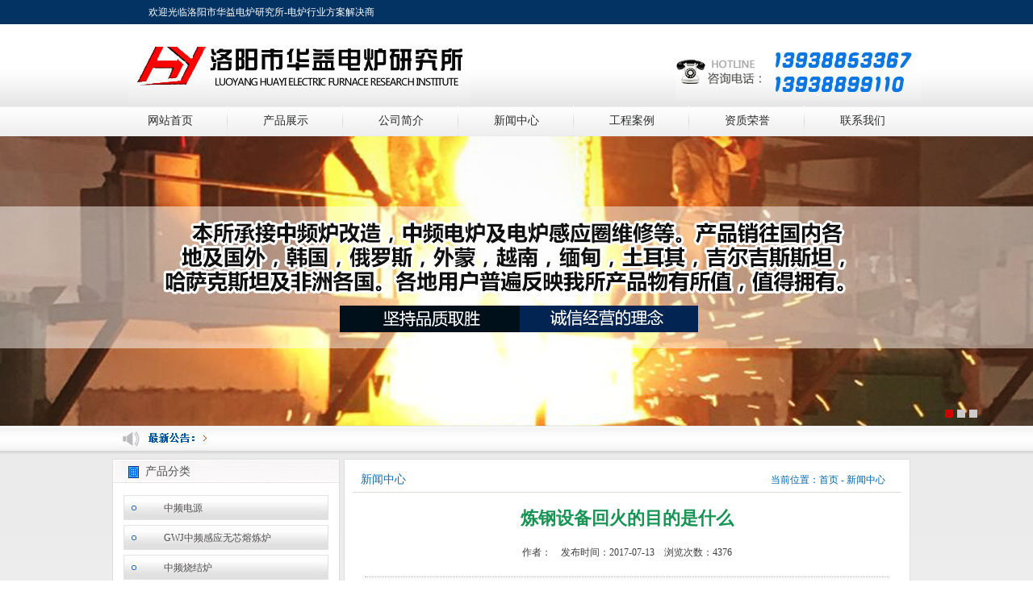

--- FILE ---
content_type: text/html; charset=utf-8;
request_url: http://www.lyhydl.com/home-newsinfo-id-337.html
body_size: 5679
content:
<!DOCTYPE html PUBLIC "-//W3C//DTD XHTML 1.0 Strict//EN" "http://www.w3.org/TR/xhtml1/DTD/xhtml1-strict.dtd">
<html xmlns="http://www.w3.org/1999/xhtml">
<head>
<meta http-equiv="Content-Type" content="text/html; charset=utf-8" />
<meta name="keywords" content="中频炉|中频电源|中频熔炼电炉|中频感应透热炉|洛阳市华益电炉研究所|洛阳中频炉|洛阳中频电源|洛阳中频感应透热炉|洛阳电炉行业解决商" />
<meta name="description" content="洛阳市华益电炉研究所创建于1989年,位于交通便利的洛阳市(国家)高新产业技术开发区,历经20多年的发展。现在是一个集研究、开发、设计、生产制造于一体的工业感应加热熔炼炉研发基地。主要产品有恒功率***节能型中频电源,中频炉，50公斤至40吨感应熔炼炉，熔铜炉，熔铝炉，感应透热，淬火设备，电阻炉，中频感应烧结炉，闭式冷却塔，中频变压器，IGBT高频电源,6脉12脉并联串联中频电源，新开发的倍压中频线路，J11中频电源熔化废钢或生铁吨耗电可达500度左右，大大节约了电费。二十年行业经验为您提供***电炉行业解决方案. 质量优,价格公道,欢迎大家来电洽谈业务!
" />
<title>炼钢设备回火的目的是什么|新闻中心|中频炉|中频电源|中频熔炼电炉|洛阳市华益电炉研究所|电炉行业方案解决商</title>
<link href="Theme/Home/css/global.css" type="text/css" rel="stylesheet"  />
<link href="Theme/Home/css/common.css" type="text/css" rel="stylesheet"  />
<link href="Theme/Home/css/page.css" type="text/css" rel="stylesheet" />
<script src="Theme/Home/js/jquery1.7.1.js" type="text/javascript"></script>
<script src="Theme/Home/js/common.js" type="text/javascript"></script>
<script src="Theme/Home/js/jquery.kinMaxShow-1.0.min.js" type="text/javascript"></script> 
<script src="Theme/Home/js/menu.js" type="text/javascript"></script>
<script src="Theme/Home/js/story.js" type="text/javascript"></script>  
<script type="text/javascript">
$(function(){	
	$("#kinMaxShow").kinMaxShow({
		height:359,
		intervalTime:4,
		switchTime:1000,
		button:{
			//按钮鼠标切换事件 可选事件 click、mouseover
			switchEvent:'click',
			//按钮上是否显示索引数字，从1开始，默认不显示
			showIndex:false,
			//按钮样式
			//正常 按钮样式  支持常规CSS样式，方法同jQuery css({key:val,……})
			normal:{width:'10px',height:'10px',lineHeight:'15px',border:"0px solid #FF0000",right:'5%',bottom:'10px',fontSize:'12px',color:"#0076d0",textAlign:'center',marginRight:'5px',fontFamily:"Verdana",float:'left'},
			//当前 按钮样式
			focus:{background:"#cf0000",border:"0px solid #FF0000",color:"#d96d22"}
		}
	});
});
</script>
<script src="Theme/Home/js/MSClass.js" type="text/javascript"></script> 
<!-- <script language="JavaScript">
document.oncontextmenu=new Function("event.returnValue=false;");
document.onselectstart=new Function("event.returnValue=false;");
</script> -->
<!--[if IE 6]>
<script src="Theme/Home/js/DD_belatedPNG.js"></script>
<script>
  DD_belatedPNG.fix('*'); 
</script>
<![endif]--></head>
 <body onmousemove=\HideMenu()\ oncontextmenu="return false" ondragstart="return false" onselectstart ="return false" 
onselect="document.selection.empty()" oncopy="document.selection.empty()" onbeforecopy="return false" onmouseup="document.selection.empty()">
<div class="w-1 bg-1 clear">
     <div class="w header clear">
        <div class="top clear"><div class="top-left">欢迎光临洛阳市华益电炉研究所-电炉行业方案解决商
        </div><div class="top-right"></div></div>
        <h1><a href="http://www.lyhydl.com/"><img src="Theme/Home/images/logo.jpg" alt="中频炉|中频电源|中频熔炼电炉|洛阳市华益电炉研究所|电炉行业方案解决商" /></a></h1>
        <div class="h-top">
            <img src="Theme/Home/images/tel.jpg"  />
        </div>
    </div>
    <div class="nav w">    
        <ul id="navs">
            <li><a href="http://www.lyhydl.com/" title="网站首页">网站首页</a></li>
            <li><a href="http://www.lyhydl.com/home-product.html" title="产品展示">产品展示</a></li>
            <li><a href="http://www.lyhydl.com/home-about.html" title="公司简介">公司简介</a></li>
            <li><a href="http://www.lyhydl.com/home-news.html" title="新闻中心">新闻中心</a> </li>
            <li><a href="http://www.lyhydl.com/home-plist-fid-8.html" title="工程案例">工程案例</a></li>
            <li><a href="http://www.lyhydl.com/home-plist-fid-9.html" title="资质荣誉" rel="noffollow">资质荣誉</a></li>
            <li class="none"><a href="http://www.lyhydl.com/home-contact.html" title="联系我们" rel="noffollow">联系我们</a></li>
        </ul>
    </div>
    <div class="clear">
        <div id="kinMaxShow">
             
            <div><img src="Upload/20170701143732_1807.jpg" title="洛阳市华益电炉研究所提供高品质中频炉"/></div>
             
            <div><img src="Upload/20170629191542_6625.jpg" title="中频炉-中频电源-中频熔炼电炉-洛阳市华益电炉研究所-电炉行业方案解决商! "/></div>
             
            <div><img src="Upload/20180523093055_6545.jpg" title="好电炉,选华益!  20年***积淀,为您提供高品质中频炉,中频电源"/></div>
             
         </div>
    </div>
</div>

<div class="w-1 bg-3 clear">
      <div class="w notice"><span> </div>
     <div class="w mrg-t-10 clear">
          <div class="span-4">
              <div class="border bg-8 clear">
                   <div class="title-2"><span>产品分类</span></div>
                   <ul class="subnav">
                                                              <li><a href="/home-product-fid-17.html">中频电源</a></li>
                                                                         <li><a href="/home-product-fid-16.html">GWJ中频感应无芯熔炼炉</a></li>
                                                                         <li><a href="/home-product-fid-15.html">中频烧结炉</a></li>
                                                                         <li><a href="/home-product-fid-14.html">GTR中频透热淬火</a></li>
                                                                         <li><a href="/home-product-fid-12.html">闭式冷却塔</a></li>
                                                                         <li><a href="/home-product-fid-10.html">电炉附件</a></li>
                                                    </ul>
              </div>
              <div class="span-3 mrg-t-10 bg-6 pad">
                  <div class="title-1"><span>联系我们<em>CONTACT US</em></span></div>
                  <div class="block-2">
                       <h2>13938853367</h2>
                   <p>
                    业务：13938853367<br />
                    技术：13938839936<br />
                    网站：http://www.lyhydl.com/<br/>
                    邮箱：lyhydl@163.com
                   联系地址:洛阳市(国家)高新产业技术开发区河洛路与凌波路交叉口向南50米(凌波路与延光路交叉口)<br />
                   </p>
                  </div>
               </div>
               <!-- <div class="mrg-t-10" style="padding-bottom:15px;"><img src="Theme/Home/images/pic_3.jpg" alt="资质荣誉" border="0" usemap="#Map" />
                 <map name="Map" id="Map">
                   <area shape="rect" coords="5,4,279,77" href="/home-plist-fid-8.html"  />
                   <area shape="rect" coords="8,86,280,161" href="http://www.lyjob.cn/comphtml/show_354029.html" target="_blank" />
                   <area shape="rect" coords="10,171,279,244" href="/home-message.html" />
                 </map>
            </div> -->          </div>
          <div class="span-5 bg-8 pad border mrg-left">
               <div class="title-1"><span>新闻中心</span><div class="place">当前位置：<a href="index.php">首页</a> - <a href='home-news.html'>新闻中心</a></div></div>
               <div class="content">
                    <div class="inner">
                                            <h2 class="newsTitle"><strong>炼钢设备回火的目的是什么</strong></h2>
                                            <div class="newsInfo">作者：&emsp;发布时间：2017-07-13&emsp;浏览次数：4376</div>
                                            <div class="newsTool">
                                                <a href="javascript:window.print()" title="打印本文" class="titletool u-label"><i class="print icon"></i>打印</a>
                                                <a href="javascript:addFavourite();" title="加入收藏" class="titletool u-label"><i class="favi icon"></i>收藏</a>
                                                <a href="javascript:window.close()" title="关闭" class="titletool u-label"><i class="close icon"></i>关闭</a>
                                                <div id="fonts" class="titletool u-label"><i class="font icon"></i>字体【<a href="javascript:void(0)" value="20">大</a><a href="javascript:void(0)" value="16">中</a><a href="javascript:void(0)" value="12">小</a>】</div>
                                                <div id="backg" class="titletool u-label"><i class="scolor icon"></i>视力保护色
                                                    <a value="#FFFFFF" title="银河白"></a>
                                                    <a value="#FAF9DE" title="杏仁黄"></a>
                                                    <a value="#FFF2E2" title="秋叶褐"></a>
                                                    <a value="#FDE6E0" title="胭脂红"></a>
                                                    <a value="#E3EDCD" title="青草绿"></a>
                                                    <a value="#DCE2F1" title="海天蓝"></a>
                                                    <a value="#E9EBFE" title="葛巾紫"></a>
                                                    <a value="#EAEAEF" title="极光灰"></a>
                                                </div>
                                            </div><!-- /文章工具 -->
                                            <div class="newsContent">
                                                <p class="infoImage"><a href="http://www.lyhydl.com/Upload/cj_59659a132c67b.jpg" title="炼钢设备回火的目的是什么" target="_blank"><img src="http://www.lyhydl.com/Upload/cj_59659a132c67b.jpg" onload="javascript:DrawImage(this,460,460);" alt="炼钢设备回火的目的是什么" /></a></p>                                                <p>　　要知道<strong>炼钢设备</strong>回火的目的是什么就得先知道什么回火，洛阳市华益电炉研究所的技术人员接下来就为大家简单介绍一下。</p><p>　　回火将淬火得到的马氏体钢加热到不超过A临界温度而进行保温，而后冷却下来以调整和改善钢性能的一种热处理操作。有时候<strong>炼钢设备</strong>对于大型铸件或锻件进行正火处理之后采用的相似工艺处理也叫做回火。</p><p>　　回火的主要目的主要是降低钢的脆性，消除或是减少内应力;更准确的获得工件所要求的力学性能并稳定工件尺寸，<strong>炼钢设备</strong>的回火工艺对于退火难以软化的某些合金钢，可以使钢中的碳化物适当的聚集，将硬度降低以利切削加工，另一方面也减少大型铸件或是锻件的冷却应力。</p><p>　　中频电炉产品销往世界各地的洛阳市华益电炉研究所是一家***的<strong>炼钢设备</strong>生产厂家，其生产的中频电炉和中频熔炼炉得到了广大用户的认可，我们的售后服务也是大大提高了用户的使用体验，有需要的朋友快来与我们联系咨询吧!<br/>&nbsp;</p><p>以上内容来源于洛阳市华益电炉研究所官网：http://www.lyhydl.com</p>
                                            </div><!-- /内容 -->
                                            <div class="n-p f-cb">
                                                <li class="p">上一篇：<a href="/home-newsinfo-id-338.html">使用中频熔炼炉的各个步骤要注意什么</a></li>
                                                <li class="n">下一篇：<a href="/home-newsinfo-id-334.html">中频电源是什么</a></li>
                                            </div><!-- /上下篇 -->
                                        </div>
                                        <div class="kuozhan f-cb">
                        <div class="kuozhanl f-fl">
                            <div class="u-ctt"><span class="u-cttf u-cttf-lg">相关阅读</span></div>
                            <div class="m-list2">
                                <ul>
                                                                        <li><a href="/home-newsinfo-id-616.html">洛阳华益电炉大型中频烧结炉发货</a><i class="dot"></i></li>
                                                                        <li><a href="/home-newsinfo-id-615.html">客户来厂考察订购中频加热炉</a><i class="dot"></i></li>
                                                                        <li><a href="/home-newsinfo-id-614.html">中频感应氢气保护烧结炉技术特点</a><i class="dot"></i></li>
                                                                        <li><a href="/home-newsinfo-id-613.html">谐振大电容是怎么击穿的？</a><i class="dot"></i></li>
                                                                        <li><a href="/home-newsinfo-id-612.html">串联中频电源核心部件均为自己研发</a><i class="dot"></i></li>
                                                                        <li><a href="/home-newsinfo-id-611.html">中频电炉的四大优势[双语]</a><i class="dot"></i></li>
                                                                    </ul>
                            </div>
                        </div>
                        <div class="kuozhanr f-fr">
                            <div class="u-ctt"><span class="u-cttf u-cttf-lg">热点推荐</span></div>
                            <div class="m-list2">
                                <ul>
                                                                        <li><a href="/home-newsinfo-id-611.html">中频电炉的四大优势[双语]</a>...<i class="dot"></i></li>
                                                                        <li><a href="/home-newsinfo-id-610.html">中频炉是什么以及中频炉是如何为企业节</a>...<i class="dot"></i></li>
                                                                        <li><a href="/home-newsinfo-id-609.html">IGBT静止中频炉电源操作技术</a>...<i class="dot"></i></li>
                                                                        <li><a href="/home-newsinfo-id-602.html">行业动态:利用中频炉冶炼工业硅的方法</a>...<i class="dot"></i></li>
                                                                        <li><a href="/home-newsinfo-id-607.html">中频电源的维护与使用</a>...<i class="dot"></i></li>
                                                                        <li><a href="/home-newsinfo-id-603.html">在熔炼领域刚入行不知道熔金机怎么安装</a>...<i class="dot"></i></li>
                                                                    </ul>
                            </div>
                        </div>
                    </div><!-- /扩展阅读 -->
               </div>
          </div>
     </div>
</div>
<div class="w-1 bg-7 mrg-t-20 clear">
     <div class="w clear"  style="padding:10px">
          <div class="foot_left">
               <strong>友情链接</strong>：
               <br/>
               版权所有：中频炉|中频电源|中频熔炼电炉|洛阳市华益电炉研究所|电炉行业方案解决商</br>备案号：<a href="https://beian.miit.gov.cn" target="_blank">豫ICP备13010110号-1</a>   <a target="_blank" href="http://www.beian.gov.cn/portal/registerSystemInfo?recordcode=41030502000862"><img src="Theme/Home/images/beian.png"/>豫公网安备 41030502000862号</a>　技术支持：<a href="http://www.lyqingfeng.cn/" target="_blank" rel="noffollow">洛阳青峰</a>　洛阳市华益电炉专注于生产销售：<a href="http://www.lyhydl.com" title="中频炉">中频炉</a>、<a href="http://www.lyhydl.com" title="中频电源">中频电源</a>、<a href="http://www.lyhydl.com" title="中频熔炼电炉">中频熔炼电炉</a>、<a href="http://www.lyhydl.com" title="中频感应透热炉">中频感应透热炉</a>。公司官网：http://www.lyhydl.com/<br/><A href="sitemap.html" target=_blank>网站地图</A>　<script src="http://s85.cnzz.com/stat.php?id=5106593&web_id=5106593&show=pic" language="JavaScript"></script>　<script src="http://count.2881.com/count/count.asp?id=30162&sx=2&ys=43" language="JavaScript" charset="gb2312"></script></p>
          </div>
          <div class="foot_right"><img src="Theme/Home/images/pic_wx.jpg" alt="中频炉二维码" /></div>
     </div>
</div>

<script>
var _hmt = _hmt || [];
(function() {
  var hm = document.createElement("script");
  hm.src = "https://hm.baidu.com/hm.js?ef57d3167aa84ccd5135727b44116021";
  var s = document.getElementsByTagName("script")[0]; 
  s.parentNode.insertBefore(hm, s);
})();
</script>
<!--百度自动抓取-->
<script>
(function(){
    var bp = document.createElement('script');
    var curProtocol = window.location.protocol.split(':')[0];
    if (curProtocol === 'https') {
        bp.src = 'https://zz.bdstatic.com/linksubmit/push.js';
    }
    else {
        bp.src = 'http://push.zhanzhang.baidu.com/push.js';
    }
    var s = document.getElementsByTagName("script")[0];
    s.parentNode.insertBefore(bp, s);
})();
</script>
</body>
</html>

--- FILE ---
content_type: text/css
request_url: http://www.lyhydl.com/Theme/Home/css/global.css
body_size: 3703
content:
/* CSS Document */
html, body, div, span, object, iframe, h1, h2, h3, h4, h5, h6, p, blockquote, pre, a, abbr, acronym, address, code, del, dfn, em, img, q, dl, dt, dd, ol, ul, li, fieldset, form, label, legend, table, caption, tbody, tfoot, thead, tr, th, td {margin:0;padding:0;border:0;font-weight:inherit;font-style:inherit;font-size:100%;font-family:inherit;vertical-align:baseline;}
body {line-height:1.5;}
table {border-collapse:separate;border-spacing:0;}
caption, th, td {text-align:left;font-weight:normal;}
table, td, th {vertical-align:middle;}
blockquote:before, blockquote:after, q:before, q:after {content:"";}
blockquote, q {quotes:"" "";}
a img {border:none;}

/* typography.css */
html {font-size:100.01%;}
body {font-size:12px;color:#505050;font-family:"宋体";}
h1, h2, h3, h4, h5, h6 {font-weight:normal;color:#111;}
h1 {font-size:2em;line-height:1;margin-bottom:0.5em;}
h2 {font-size:1.6em;margin-bottom:0.75em;}
h3 {font-size:1.4em;line-height:1;margin-bottom:1em;}
h4 {font-size:1.2em;line-height:1.25;margin-bottom:1.25em;}
h5 {font-size:1em;font-weight:bold;margin-bottom:1.5em;}
h6 {font-size:1em;font-weight:bold;}
h1 img, h2 img, h3 img, h4 img, h5 img, h6 img {margin:0;}
p {margin:0 0 0.5em;}
p img.left {float:left;margin:0 14px 0 0;padding:0;}
p img.right {float:right;margin:0 0 0 5px;}
a:focus, a:hover {color:#000;outline:none;}
a {color:#3d3d3d;text-decoration:none;outline:0 none;}
blockquote {margin:1.5em;color:#666;font-style:italic;}
strong {font-weight:bold;}
em, dfn {font-style:italic;}
dfn {font-weight:bold;}
sup, sub {line-height:0;}
abbr, acronym {border-bottom:1px dotted #666;}
address {margin:0 0 1.5em;font-style:italic;}
del {color:#666;}
pre {margin:1.5em 0;white-space:pre;}
pre, code, tt {font:1em 'andale mono', 'lucida console', monospace;line-height:1.5;}
li ul, li ol {margin:0;}
ul, ol {margin:0;padding-left:0; list-style:none;}
ul {list-style-type:disc;}
ol {list-style-type:decimal;}
dl {margin:0 0 1.5em 0;}
dl dt {font-weight:bold;}
dd {margin-left:1.5em;}
*:focus {outline:0 none;}

div.span-1, div.span-2, div.span-3, div.span-4,div.span-5,div.span-6, div.span-7, div.span-8, div.span-9, div.span-10, div.span-11, div.span-12, div.span-13, div.span-14, div.span-15, div.span-16, div.span-17, div.span-18, div.span-19, div.span-20, div.span-21, div.span-22, div.span-23, div.span-24 {float:left;}
.span-1 {width:355px;}
.span-2 {width:305px;}
.span-3 {width:263px;}
.span-4 { width:282px;}
.span-5{ width:680px}

body{}
/*外部框架*/
.w-1{ max-width:1600px; _width:100%; margin:0 auto; min-width:1002px; background:url(../images/top_bg.jpg) no-repeat top}
.w{width:1002px;margin:0 auto;}
.w2{width:965px;margin:0 auto;}

.bg-1{ background:url(../images/top_bg.jpg) repeat-x;height: 528px }
.bg-2{ background:url(../images/bg_1.png) no-repeat center; height:216px }
.bg-3{ background:url(../images/main_bg.jpg) repeat-x top;}
.bg-4{ background:url(../images/bg_2.jpg) center no-repeat; height:396px; overflow:hidden}
.bg-5{ background:url(../images/bg_3.jpg) center no-repeat; height:396px; overflow:hidden}
.bg-6{ background:url(../images/bg_4.jpg) center no-repeat; height:396px; overflow:hidden}
.bg-7{ background:#022452;}
.bg-8{ background:#ffffff}
/*页头*/
.header{ clear:both;height:131px;padding:0;color:#565454; margin:0 auto;}
.header h1{ margin:0;line-height:0; font-size:0; float:left; padding-left:20px;}
.header h1 img{}
.top{ height:30px; font-size:12px; line-height:30px; color:#ffffff}
.top-left{ width:320px; float:left; padding-left:45px }
.top-right{ width:120px; float:right}
.top a{ color:#ffffff}

.h-top{float:right; height:69px; text-align:right;margin-top:26px; width:340px}
.h-top .sc { height:30px; line-height:30px; padding-top:65px; padding-right:30px; }
.h-top .sc a{ padding-left:5px; color:#006ab2}
.h-top .tel{ font-size:18px; font-family:"微软也黑";  padding-top:15px;}
.h-top .tel span{ font-size:24px; font-weight:900}
/*导航*/
.nav{height:38px; clear:both}
.nav ul{list-style:none;display:block; height:38px; padding:0;}
.nav ul li{ float:left;height:38px;background:url(../images/nav_line.jpg) no-repeat right center;}
.nav ul li a{ color:#2a2b2d; font-size:14px; display:block;line-height:38px;height:38px;font-family:"微软雅黑";/*text-shadow:1px 1px 1px #665166;*/width:143px;_width:143px;text-align:center;}
.nav ul li a:hover,.nav ul li.on a{ color:#ffffff; background:url(../images/nav_hover.jpg) no-repeat center bottom;}
.nav ul li.none{ background:none;}

.nav li ul.menu{ margin:0;position: absolute; display:none;width:120px; z-index:10000; overflow:hidden; height:auto;}
.nav li ul.menu li{float: none;text-align:center;width:120px;margin:0 auto; padding:0; height:38px;background:url(../images/menu_bg.jpg) bottom center ;}
.nav li ul.menu li a{line-height:38px; padding:0; display:block; color:#fff; font-weight:normal; text-align:center;font-size:12px; height:38px; width:auto; background:none;}
.nav li ul.menu li a:hover{color:#fff;background:none;}

/*焦点图*/
.banner{ height:399px; overflow:hidden; margin-top:8px;}
.banner #kinMaxShow .kinMaxShow_image_box .kinMaxShow_image_item{left:0;}

/*页脚*/
.foot_left{ color:#ffffff; line-height:26px; text-align:left; width:760px; float:left; padding-top:15px;}
.foot_right{ width:230px; float:right}
.foot_left a{ color:#ffffff}
/*内部样式*/
.block-1{ line-height:26px; padding-top:10px; }
.block-1 img{ padding:0px 10px 0px 0px; float:left}
.block-1 p{ text-align:left; line-height:24px; font-size:12px; }
.block-2{ padding:10px; line-height:26px}
.block-2 h2{ background:url(../images/con_tel.jpg) no-repeat; height:47px; line-height:65px; font-size:22px; color:#107edf; font-family:"微软雅黑"; font-weight:700; padding-left:55px;}
.block-2 p{ line-height:26px; text-align:left; font-size:12px;}
.block-2 p a{padding: 0 5px;font-size: 12px;line-height: 24px;color: #333}
.block-2 p a:hover{color: #f00}
.border{ border:1px solid #dedede;}
.notice{ background:url(../images/notice.jpg) no-repeat left; height:31px; line-height:31px; margin:0 auto}
.notice span{ padding-left:130px;}
/*分类列表*/
.subnav{ display:block; list-style:none; padding-top:10px; padding-bottom:10px; margin:0 auto;clear:both; width:255px;}
.subnav li{ display:block;overflow:hidden; margin:5px 0 0; height:32px; background:url(../images/sub_on.jpg) no-repeat }
.subnav li a{color:#545151;font-size:12px; line-height:32px; padding-left:50px; display:block}
.subnav li a:hover,.subnav li a.on{text-decoration:none; color:#0757ac; display:block; height:32px; font-weight:bold }
/*标题样式*/
.title-1{line-height:30px;height:30px; font-family:"微软雅黑"; background:url(../images/tit_bg.jpg) no-repeat bottom left; border-bottom:1px solid #e2e0db;}
.title-1 span{ color:#0d6db5; font-size:14px; padding-left:10px}
.title-1 span em{ color:#beb5b5; font-size:11px; font-style:normal; padding-left:10px;}
.title-1 h2{ font-size:20px; color:#0087e3; padding-left:30px; float:left}
.title-2{ background:url(../images/ny_tit.jpg) no-repeat; height:29px; line-height:29px; font-family:"微软雅黑"; padding-left:15px;}
.title-2 span{ padding-left:25px; font-size:14px;}


.title-3{ background:url(../images/tit_3.jpg) no-repeat; height:29px; line-height:25px; font-family:"微软雅黑"; text-indent:-10000000px; border-top:5px solid #0099fd }
.title-3 span{ padding-left:10px; font-size:14px; color:#FFFFFF	}
.title-3 span em{ font-size:12px; font-style:normal; color:#FFFFFF; padding-left:10px;}
.title-4{ background:url(../images/tit_ny.jpg) repeat-x; height:44px; line-height:44px;}
.title-4 span{ font-family:"微软雅黑"; font-size:14px; color:#ffffff; padding-left:15px;}
a.more{ float:right; color:#1a81cc;font-size:12px; width:60px; height:32px; line-height:32px; text-align:center; text-indent:-10000000px;  background:url(../images/more.jpg) no-repeat center center;}
a.more1{ float:right; color:#fff;font-size:12px; width:71px; height:18px; line-height:18px; text-align:center; font-family:"微软雅黑",Arial, Helvetica, sans-serif;text-indent:-10000000px; background:url(../images/more1.jpg) no-repeat center center;}
/*面包屑*/
.place{ float:right; line-height:31px; margin-right:20px;font-size:12px;  color:#0063a7 }
.place a{ float:none; color:#0063a7 }
/*产品列表*/
.ul-1{list-style:none;margin:0;}
.ul-1 li{ margin:0; float:left!important;  clear:none!important; margin-left:10px;width:170px; height:160px;overflow:hidden;text-align:center; position:relative;}
.ul-1 li a{ display:block; text-align:center;}
.ul-1 li a.a-p{ text-align:center; color:#333333;font-size:12px;line-height:26px;}
.ul-1 li a.a-p:hover,.ul-1 li a.hover {color:#cf0000;}
.ul-1 li div{width:153px; height:125px;text-align:center;/*非IE的主流浏览器识别的垂直居中的方法*/display: table-cell;/*设置垂直居中*/vertical-align:middle;/*设置水平居中*/text-align:center;/* 针对IE的Hack */*display: block;*font-size:109px; background:#ffffff; border:4px solid #e3e0e0}
.ul-1 li img{vertical-align:middle;}

#LeftButton4{ position:absolute; left:0px; top:80px;*top:80px;}
#RightButton4{ position:absolute; right:0px; top:80px;*top:80px;}

.ul-2{list-style:none;margin:0; background:url(../images/pic_jj.jpg) no-repeat left; padding-left:25px;}
.ul-2 li{ margin:0; float:left!important;  clear:none!important; margin-left:10px;width:229px; height:88px;overflow:hidden;text-align:center; position:relative;}
.ul-2 li a{ display:block; text-align:center;}

/*新闻列表*/
.ul-news{ list-style:none; padding:10px;}
.ul-news li{clear:both; overflow:hidden; line-height:26px;*line-height:26px;_line-height:26px; background:url(../images/dot_2.jpg) no-repeat left; padding-left:10px; }
.ul-news li a{ color:#525452; float:left;}
.ul-news li a:hover{color:#ff0000;}
.ul-news li span{ float:right;color:#525452;}

.ul-news li.li-1{line-height:19px;clear:both; overflow:hidden; padding:0px 0px 15px 0px; font-family:"微软雅黑"; border-bottom:1px dashed #dedede; list-style:none; background:none}
.ul-news li.li-1 div.fr a{color:#000000; font-size:14px; line-height:30px; float:none; font-family:"微软雅黑"; padding:0}
.ul-news li.li-1 div.fr a:hover{ color:#eb6300;}
.ul-news li.li-1 div.fr{width:226px; font-size:24px; color:#eb6300}
.ul-news li.li-1 span{ color:#4c4d4e; font-size:12px; line-height:18px; float:none; text-align:left; width:390px;}


.ul-3{ list-style:none; clear:both; padding:35px 0px 10px 0px}
.ul-3 li{ width:190px; float:left; line-height:30px; background:url(../images/li_ul.jpg) no-repeat right; text-align:center}
.ul-3 li span{ font-size:14px; font-weight:bold}
.ul-3 li.none{ background:none}

.ul-4{ list-style:none; clear:both}
.ul-4 li{ height:74px; background:url(../images/new_on.jpg) no-repeat left; font-family:"微软雅黑"; margin-bottom:30px;}
.ul-4 li .div1{ float:left; width:68px; font-size:14px; text-align:center; color:#ffffff; line-height:40px}
.ul-4 li .div2{ float:left; width:560px; font-size:12px; padding-left:15px;}
.ul-4 li .div2 a{ color:#000000; font-size:12px; font-weight:bold}
.ul-4 li .div2 a:hover{ color:#0757ac}
.ul-4 li .div2 p{ line-height:22px;}
.ul-4 li:hover{ background:url(../images/new_hover.jpg) no-repeat left}

/*产品列表*/
#picUL1{text-indent:0; overflow:hidden; margin-top:20px; margin-left:10px; list-style:none}
#picUL1 li{ height:250px; width:200px; float:left; line-height:18px; margin:0 10px; _margin:0 4px; text-align:center;}
#picUL1 li img{ vertical-align:middle; border:none; } 
#picUL1 li a{ color:#666; text-decoration:none}
#picUL1 li a:hover{ color:#e70312;}
.pic-bg{ width:200px; height:200px; display:block; border:1px solid #CCC; overflow:hidden;display: table-cell;+line-height:200px;*display: block;*font-size:175px;*font-family:Arial;vertical-align: middle;}
.pic-bg img{vertical-align:middle;border:none}
.links{ font-size:12px; color:#7a736b; word-spacing:5px; font-family:"微软雅黑"; line-height:26px; background:url(../images/pic_link.jpg) no-repeat 20px 30px}
.links p{ font-size:12px; padding:10px 10px 10px 160px;}
/*内容*/
div.content{margin:0 auto; min-height:622px; padding:15px; line-height:24px; }
div.content p{line-height:24px; font-size:12px;}

/*表单*/
.guestbook ul{ list-style:none; padding-left:15px; text-align:left}
.guestbook ul li{ line-height:26px; font-size:14px; border-bottom:1px dashed #c2a9a4; padding-left:15px;}

/*ϵ*/
/*边距*/
.pad{padding:10px;}
.mrg-t-5{ margin-top:5px;}
.mrg-t-10{ margin-top:10px;}
.mrg-t-20{ margin-top:20px;}
.mrg-left{ margin-left:5px; display:inline}
.mrg-left1{ margin-left:10px; display:inline}
.none-m{ margin:15px 0 0;}
/*浮动*/
.fl{ float:left;}
.fr{ float:right;}
/*去除浮动*/
.clear{ clear:both; overflow:hidden; zoom:1; float:none;}

--- FILE ---
content_type: application/javascript
request_url: http://www.lyhydl.com/Theme/Home/js/menu.js
body_size: 216
content:
// JavaScript Document
$(function(){
	$('#navs li').hover(function()
	{
		/*$nwidth = $(this).find('.menu li').width() * $(this).find('.menu li').size();
		$(this).find('.menu').width($nwidth);*/
		$(this).find('.menu').css("opacity","1");
		$(this).find('.menu').slideDown();
		$(this).addClass("on");
	},
	function()
	{
		$(this).find('.menu').css("opacity","0");
		$(this).stop().find('.menu').slideUp();
		$(this).removeClass("on");
	});	
});	